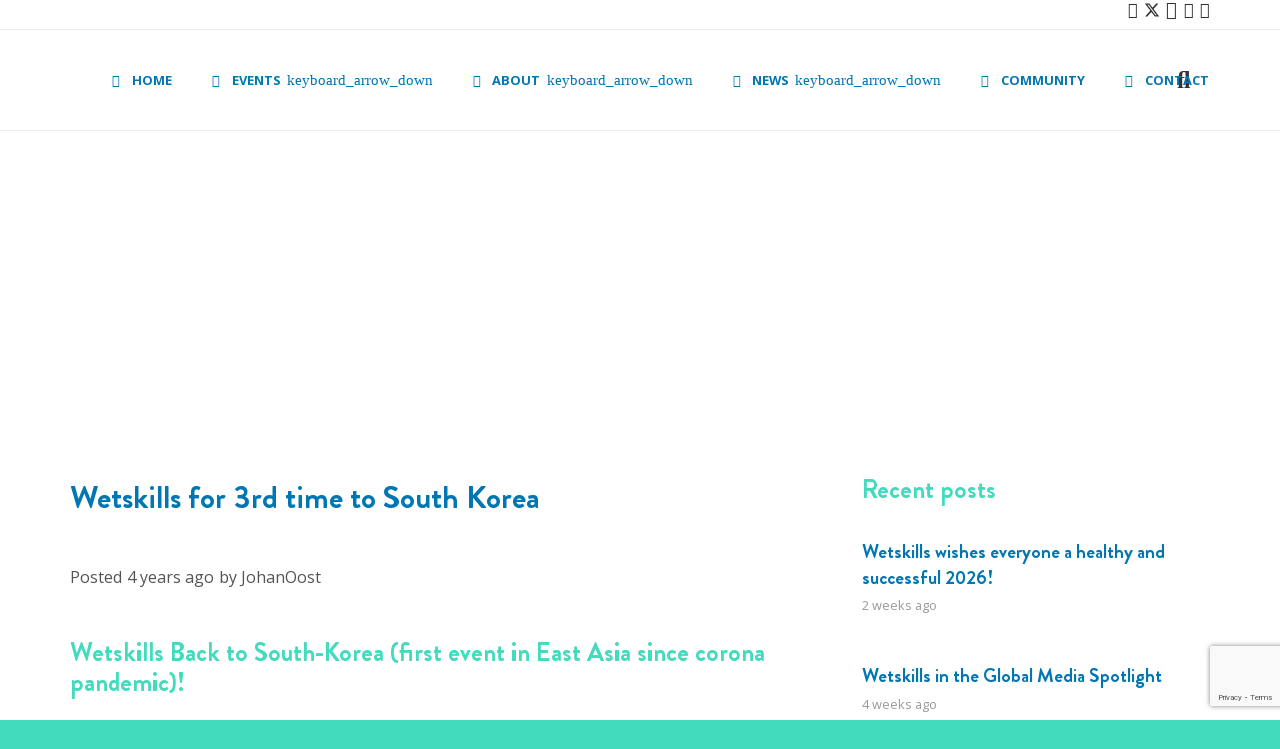

--- FILE ---
content_type: text/html; charset=utf-8
request_url: https://www.google.com/recaptcha/api2/anchor?ar=1&k=6Lcv_rEUAAAAAMl774kG0qYSgPxDA8v6yX6knLY5&co=aHR0cHM6Ly93ZXRza2lsbHMuY29tOjQ0Mw..&hl=en&v=9TiwnJFHeuIw_s0wSd3fiKfN&size=invisible&anchor-ms=20000&execute-ms=30000&cb=rdrfou6ycvjw
body_size: 48978
content:
<!DOCTYPE HTML><html dir="ltr" lang="en"><head><meta http-equiv="Content-Type" content="text/html; charset=UTF-8">
<meta http-equiv="X-UA-Compatible" content="IE=edge">
<title>reCAPTCHA</title>
<style type="text/css">
/* cyrillic-ext */
@font-face {
  font-family: 'Roboto';
  font-style: normal;
  font-weight: 400;
  font-stretch: 100%;
  src: url(//fonts.gstatic.com/s/roboto/v48/KFO7CnqEu92Fr1ME7kSn66aGLdTylUAMa3GUBHMdazTgWw.woff2) format('woff2');
  unicode-range: U+0460-052F, U+1C80-1C8A, U+20B4, U+2DE0-2DFF, U+A640-A69F, U+FE2E-FE2F;
}
/* cyrillic */
@font-face {
  font-family: 'Roboto';
  font-style: normal;
  font-weight: 400;
  font-stretch: 100%;
  src: url(//fonts.gstatic.com/s/roboto/v48/KFO7CnqEu92Fr1ME7kSn66aGLdTylUAMa3iUBHMdazTgWw.woff2) format('woff2');
  unicode-range: U+0301, U+0400-045F, U+0490-0491, U+04B0-04B1, U+2116;
}
/* greek-ext */
@font-face {
  font-family: 'Roboto';
  font-style: normal;
  font-weight: 400;
  font-stretch: 100%;
  src: url(//fonts.gstatic.com/s/roboto/v48/KFO7CnqEu92Fr1ME7kSn66aGLdTylUAMa3CUBHMdazTgWw.woff2) format('woff2');
  unicode-range: U+1F00-1FFF;
}
/* greek */
@font-face {
  font-family: 'Roboto';
  font-style: normal;
  font-weight: 400;
  font-stretch: 100%;
  src: url(//fonts.gstatic.com/s/roboto/v48/KFO7CnqEu92Fr1ME7kSn66aGLdTylUAMa3-UBHMdazTgWw.woff2) format('woff2');
  unicode-range: U+0370-0377, U+037A-037F, U+0384-038A, U+038C, U+038E-03A1, U+03A3-03FF;
}
/* math */
@font-face {
  font-family: 'Roboto';
  font-style: normal;
  font-weight: 400;
  font-stretch: 100%;
  src: url(//fonts.gstatic.com/s/roboto/v48/KFO7CnqEu92Fr1ME7kSn66aGLdTylUAMawCUBHMdazTgWw.woff2) format('woff2');
  unicode-range: U+0302-0303, U+0305, U+0307-0308, U+0310, U+0312, U+0315, U+031A, U+0326-0327, U+032C, U+032F-0330, U+0332-0333, U+0338, U+033A, U+0346, U+034D, U+0391-03A1, U+03A3-03A9, U+03B1-03C9, U+03D1, U+03D5-03D6, U+03F0-03F1, U+03F4-03F5, U+2016-2017, U+2034-2038, U+203C, U+2040, U+2043, U+2047, U+2050, U+2057, U+205F, U+2070-2071, U+2074-208E, U+2090-209C, U+20D0-20DC, U+20E1, U+20E5-20EF, U+2100-2112, U+2114-2115, U+2117-2121, U+2123-214F, U+2190, U+2192, U+2194-21AE, U+21B0-21E5, U+21F1-21F2, U+21F4-2211, U+2213-2214, U+2216-22FF, U+2308-230B, U+2310, U+2319, U+231C-2321, U+2336-237A, U+237C, U+2395, U+239B-23B7, U+23D0, U+23DC-23E1, U+2474-2475, U+25AF, U+25B3, U+25B7, U+25BD, U+25C1, U+25CA, U+25CC, U+25FB, U+266D-266F, U+27C0-27FF, U+2900-2AFF, U+2B0E-2B11, U+2B30-2B4C, U+2BFE, U+3030, U+FF5B, U+FF5D, U+1D400-1D7FF, U+1EE00-1EEFF;
}
/* symbols */
@font-face {
  font-family: 'Roboto';
  font-style: normal;
  font-weight: 400;
  font-stretch: 100%;
  src: url(//fonts.gstatic.com/s/roboto/v48/KFO7CnqEu92Fr1ME7kSn66aGLdTylUAMaxKUBHMdazTgWw.woff2) format('woff2');
  unicode-range: U+0001-000C, U+000E-001F, U+007F-009F, U+20DD-20E0, U+20E2-20E4, U+2150-218F, U+2190, U+2192, U+2194-2199, U+21AF, U+21E6-21F0, U+21F3, U+2218-2219, U+2299, U+22C4-22C6, U+2300-243F, U+2440-244A, U+2460-24FF, U+25A0-27BF, U+2800-28FF, U+2921-2922, U+2981, U+29BF, U+29EB, U+2B00-2BFF, U+4DC0-4DFF, U+FFF9-FFFB, U+10140-1018E, U+10190-1019C, U+101A0, U+101D0-101FD, U+102E0-102FB, U+10E60-10E7E, U+1D2C0-1D2D3, U+1D2E0-1D37F, U+1F000-1F0FF, U+1F100-1F1AD, U+1F1E6-1F1FF, U+1F30D-1F30F, U+1F315, U+1F31C, U+1F31E, U+1F320-1F32C, U+1F336, U+1F378, U+1F37D, U+1F382, U+1F393-1F39F, U+1F3A7-1F3A8, U+1F3AC-1F3AF, U+1F3C2, U+1F3C4-1F3C6, U+1F3CA-1F3CE, U+1F3D4-1F3E0, U+1F3ED, U+1F3F1-1F3F3, U+1F3F5-1F3F7, U+1F408, U+1F415, U+1F41F, U+1F426, U+1F43F, U+1F441-1F442, U+1F444, U+1F446-1F449, U+1F44C-1F44E, U+1F453, U+1F46A, U+1F47D, U+1F4A3, U+1F4B0, U+1F4B3, U+1F4B9, U+1F4BB, U+1F4BF, U+1F4C8-1F4CB, U+1F4D6, U+1F4DA, U+1F4DF, U+1F4E3-1F4E6, U+1F4EA-1F4ED, U+1F4F7, U+1F4F9-1F4FB, U+1F4FD-1F4FE, U+1F503, U+1F507-1F50B, U+1F50D, U+1F512-1F513, U+1F53E-1F54A, U+1F54F-1F5FA, U+1F610, U+1F650-1F67F, U+1F687, U+1F68D, U+1F691, U+1F694, U+1F698, U+1F6AD, U+1F6B2, U+1F6B9-1F6BA, U+1F6BC, U+1F6C6-1F6CF, U+1F6D3-1F6D7, U+1F6E0-1F6EA, U+1F6F0-1F6F3, U+1F6F7-1F6FC, U+1F700-1F7FF, U+1F800-1F80B, U+1F810-1F847, U+1F850-1F859, U+1F860-1F887, U+1F890-1F8AD, U+1F8B0-1F8BB, U+1F8C0-1F8C1, U+1F900-1F90B, U+1F93B, U+1F946, U+1F984, U+1F996, U+1F9E9, U+1FA00-1FA6F, U+1FA70-1FA7C, U+1FA80-1FA89, U+1FA8F-1FAC6, U+1FACE-1FADC, U+1FADF-1FAE9, U+1FAF0-1FAF8, U+1FB00-1FBFF;
}
/* vietnamese */
@font-face {
  font-family: 'Roboto';
  font-style: normal;
  font-weight: 400;
  font-stretch: 100%;
  src: url(//fonts.gstatic.com/s/roboto/v48/KFO7CnqEu92Fr1ME7kSn66aGLdTylUAMa3OUBHMdazTgWw.woff2) format('woff2');
  unicode-range: U+0102-0103, U+0110-0111, U+0128-0129, U+0168-0169, U+01A0-01A1, U+01AF-01B0, U+0300-0301, U+0303-0304, U+0308-0309, U+0323, U+0329, U+1EA0-1EF9, U+20AB;
}
/* latin-ext */
@font-face {
  font-family: 'Roboto';
  font-style: normal;
  font-weight: 400;
  font-stretch: 100%;
  src: url(//fonts.gstatic.com/s/roboto/v48/KFO7CnqEu92Fr1ME7kSn66aGLdTylUAMa3KUBHMdazTgWw.woff2) format('woff2');
  unicode-range: U+0100-02BA, U+02BD-02C5, U+02C7-02CC, U+02CE-02D7, U+02DD-02FF, U+0304, U+0308, U+0329, U+1D00-1DBF, U+1E00-1E9F, U+1EF2-1EFF, U+2020, U+20A0-20AB, U+20AD-20C0, U+2113, U+2C60-2C7F, U+A720-A7FF;
}
/* latin */
@font-face {
  font-family: 'Roboto';
  font-style: normal;
  font-weight: 400;
  font-stretch: 100%;
  src: url(//fonts.gstatic.com/s/roboto/v48/KFO7CnqEu92Fr1ME7kSn66aGLdTylUAMa3yUBHMdazQ.woff2) format('woff2');
  unicode-range: U+0000-00FF, U+0131, U+0152-0153, U+02BB-02BC, U+02C6, U+02DA, U+02DC, U+0304, U+0308, U+0329, U+2000-206F, U+20AC, U+2122, U+2191, U+2193, U+2212, U+2215, U+FEFF, U+FFFD;
}
/* cyrillic-ext */
@font-face {
  font-family: 'Roboto';
  font-style: normal;
  font-weight: 500;
  font-stretch: 100%;
  src: url(//fonts.gstatic.com/s/roboto/v48/KFO7CnqEu92Fr1ME7kSn66aGLdTylUAMa3GUBHMdazTgWw.woff2) format('woff2');
  unicode-range: U+0460-052F, U+1C80-1C8A, U+20B4, U+2DE0-2DFF, U+A640-A69F, U+FE2E-FE2F;
}
/* cyrillic */
@font-face {
  font-family: 'Roboto';
  font-style: normal;
  font-weight: 500;
  font-stretch: 100%;
  src: url(//fonts.gstatic.com/s/roboto/v48/KFO7CnqEu92Fr1ME7kSn66aGLdTylUAMa3iUBHMdazTgWw.woff2) format('woff2');
  unicode-range: U+0301, U+0400-045F, U+0490-0491, U+04B0-04B1, U+2116;
}
/* greek-ext */
@font-face {
  font-family: 'Roboto';
  font-style: normal;
  font-weight: 500;
  font-stretch: 100%;
  src: url(//fonts.gstatic.com/s/roboto/v48/KFO7CnqEu92Fr1ME7kSn66aGLdTylUAMa3CUBHMdazTgWw.woff2) format('woff2');
  unicode-range: U+1F00-1FFF;
}
/* greek */
@font-face {
  font-family: 'Roboto';
  font-style: normal;
  font-weight: 500;
  font-stretch: 100%;
  src: url(//fonts.gstatic.com/s/roboto/v48/KFO7CnqEu92Fr1ME7kSn66aGLdTylUAMa3-UBHMdazTgWw.woff2) format('woff2');
  unicode-range: U+0370-0377, U+037A-037F, U+0384-038A, U+038C, U+038E-03A1, U+03A3-03FF;
}
/* math */
@font-face {
  font-family: 'Roboto';
  font-style: normal;
  font-weight: 500;
  font-stretch: 100%;
  src: url(//fonts.gstatic.com/s/roboto/v48/KFO7CnqEu92Fr1ME7kSn66aGLdTylUAMawCUBHMdazTgWw.woff2) format('woff2');
  unicode-range: U+0302-0303, U+0305, U+0307-0308, U+0310, U+0312, U+0315, U+031A, U+0326-0327, U+032C, U+032F-0330, U+0332-0333, U+0338, U+033A, U+0346, U+034D, U+0391-03A1, U+03A3-03A9, U+03B1-03C9, U+03D1, U+03D5-03D6, U+03F0-03F1, U+03F4-03F5, U+2016-2017, U+2034-2038, U+203C, U+2040, U+2043, U+2047, U+2050, U+2057, U+205F, U+2070-2071, U+2074-208E, U+2090-209C, U+20D0-20DC, U+20E1, U+20E5-20EF, U+2100-2112, U+2114-2115, U+2117-2121, U+2123-214F, U+2190, U+2192, U+2194-21AE, U+21B0-21E5, U+21F1-21F2, U+21F4-2211, U+2213-2214, U+2216-22FF, U+2308-230B, U+2310, U+2319, U+231C-2321, U+2336-237A, U+237C, U+2395, U+239B-23B7, U+23D0, U+23DC-23E1, U+2474-2475, U+25AF, U+25B3, U+25B7, U+25BD, U+25C1, U+25CA, U+25CC, U+25FB, U+266D-266F, U+27C0-27FF, U+2900-2AFF, U+2B0E-2B11, U+2B30-2B4C, U+2BFE, U+3030, U+FF5B, U+FF5D, U+1D400-1D7FF, U+1EE00-1EEFF;
}
/* symbols */
@font-face {
  font-family: 'Roboto';
  font-style: normal;
  font-weight: 500;
  font-stretch: 100%;
  src: url(//fonts.gstatic.com/s/roboto/v48/KFO7CnqEu92Fr1ME7kSn66aGLdTylUAMaxKUBHMdazTgWw.woff2) format('woff2');
  unicode-range: U+0001-000C, U+000E-001F, U+007F-009F, U+20DD-20E0, U+20E2-20E4, U+2150-218F, U+2190, U+2192, U+2194-2199, U+21AF, U+21E6-21F0, U+21F3, U+2218-2219, U+2299, U+22C4-22C6, U+2300-243F, U+2440-244A, U+2460-24FF, U+25A0-27BF, U+2800-28FF, U+2921-2922, U+2981, U+29BF, U+29EB, U+2B00-2BFF, U+4DC0-4DFF, U+FFF9-FFFB, U+10140-1018E, U+10190-1019C, U+101A0, U+101D0-101FD, U+102E0-102FB, U+10E60-10E7E, U+1D2C0-1D2D3, U+1D2E0-1D37F, U+1F000-1F0FF, U+1F100-1F1AD, U+1F1E6-1F1FF, U+1F30D-1F30F, U+1F315, U+1F31C, U+1F31E, U+1F320-1F32C, U+1F336, U+1F378, U+1F37D, U+1F382, U+1F393-1F39F, U+1F3A7-1F3A8, U+1F3AC-1F3AF, U+1F3C2, U+1F3C4-1F3C6, U+1F3CA-1F3CE, U+1F3D4-1F3E0, U+1F3ED, U+1F3F1-1F3F3, U+1F3F5-1F3F7, U+1F408, U+1F415, U+1F41F, U+1F426, U+1F43F, U+1F441-1F442, U+1F444, U+1F446-1F449, U+1F44C-1F44E, U+1F453, U+1F46A, U+1F47D, U+1F4A3, U+1F4B0, U+1F4B3, U+1F4B9, U+1F4BB, U+1F4BF, U+1F4C8-1F4CB, U+1F4D6, U+1F4DA, U+1F4DF, U+1F4E3-1F4E6, U+1F4EA-1F4ED, U+1F4F7, U+1F4F9-1F4FB, U+1F4FD-1F4FE, U+1F503, U+1F507-1F50B, U+1F50D, U+1F512-1F513, U+1F53E-1F54A, U+1F54F-1F5FA, U+1F610, U+1F650-1F67F, U+1F687, U+1F68D, U+1F691, U+1F694, U+1F698, U+1F6AD, U+1F6B2, U+1F6B9-1F6BA, U+1F6BC, U+1F6C6-1F6CF, U+1F6D3-1F6D7, U+1F6E0-1F6EA, U+1F6F0-1F6F3, U+1F6F7-1F6FC, U+1F700-1F7FF, U+1F800-1F80B, U+1F810-1F847, U+1F850-1F859, U+1F860-1F887, U+1F890-1F8AD, U+1F8B0-1F8BB, U+1F8C0-1F8C1, U+1F900-1F90B, U+1F93B, U+1F946, U+1F984, U+1F996, U+1F9E9, U+1FA00-1FA6F, U+1FA70-1FA7C, U+1FA80-1FA89, U+1FA8F-1FAC6, U+1FACE-1FADC, U+1FADF-1FAE9, U+1FAF0-1FAF8, U+1FB00-1FBFF;
}
/* vietnamese */
@font-face {
  font-family: 'Roboto';
  font-style: normal;
  font-weight: 500;
  font-stretch: 100%;
  src: url(//fonts.gstatic.com/s/roboto/v48/KFO7CnqEu92Fr1ME7kSn66aGLdTylUAMa3OUBHMdazTgWw.woff2) format('woff2');
  unicode-range: U+0102-0103, U+0110-0111, U+0128-0129, U+0168-0169, U+01A0-01A1, U+01AF-01B0, U+0300-0301, U+0303-0304, U+0308-0309, U+0323, U+0329, U+1EA0-1EF9, U+20AB;
}
/* latin-ext */
@font-face {
  font-family: 'Roboto';
  font-style: normal;
  font-weight: 500;
  font-stretch: 100%;
  src: url(//fonts.gstatic.com/s/roboto/v48/KFO7CnqEu92Fr1ME7kSn66aGLdTylUAMa3KUBHMdazTgWw.woff2) format('woff2');
  unicode-range: U+0100-02BA, U+02BD-02C5, U+02C7-02CC, U+02CE-02D7, U+02DD-02FF, U+0304, U+0308, U+0329, U+1D00-1DBF, U+1E00-1E9F, U+1EF2-1EFF, U+2020, U+20A0-20AB, U+20AD-20C0, U+2113, U+2C60-2C7F, U+A720-A7FF;
}
/* latin */
@font-face {
  font-family: 'Roboto';
  font-style: normal;
  font-weight: 500;
  font-stretch: 100%;
  src: url(//fonts.gstatic.com/s/roboto/v48/KFO7CnqEu92Fr1ME7kSn66aGLdTylUAMa3yUBHMdazQ.woff2) format('woff2');
  unicode-range: U+0000-00FF, U+0131, U+0152-0153, U+02BB-02BC, U+02C6, U+02DA, U+02DC, U+0304, U+0308, U+0329, U+2000-206F, U+20AC, U+2122, U+2191, U+2193, U+2212, U+2215, U+FEFF, U+FFFD;
}
/* cyrillic-ext */
@font-face {
  font-family: 'Roboto';
  font-style: normal;
  font-weight: 900;
  font-stretch: 100%;
  src: url(//fonts.gstatic.com/s/roboto/v48/KFO7CnqEu92Fr1ME7kSn66aGLdTylUAMa3GUBHMdazTgWw.woff2) format('woff2');
  unicode-range: U+0460-052F, U+1C80-1C8A, U+20B4, U+2DE0-2DFF, U+A640-A69F, U+FE2E-FE2F;
}
/* cyrillic */
@font-face {
  font-family: 'Roboto';
  font-style: normal;
  font-weight: 900;
  font-stretch: 100%;
  src: url(//fonts.gstatic.com/s/roboto/v48/KFO7CnqEu92Fr1ME7kSn66aGLdTylUAMa3iUBHMdazTgWw.woff2) format('woff2');
  unicode-range: U+0301, U+0400-045F, U+0490-0491, U+04B0-04B1, U+2116;
}
/* greek-ext */
@font-face {
  font-family: 'Roboto';
  font-style: normal;
  font-weight: 900;
  font-stretch: 100%;
  src: url(//fonts.gstatic.com/s/roboto/v48/KFO7CnqEu92Fr1ME7kSn66aGLdTylUAMa3CUBHMdazTgWw.woff2) format('woff2');
  unicode-range: U+1F00-1FFF;
}
/* greek */
@font-face {
  font-family: 'Roboto';
  font-style: normal;
  font-weight: 900;
  font-stretch: 100%;
  src: url(//fonts.gstatic.com/s/roboto/v48/KFO7CnqEu92Fr1ME7kSn66aGLdTylUAMa3-UBHMdazTgWw.woff2) format('woff2');
  unicode-range: U+0370-0377, U+037A-037F, U+0384-038A, U+038C, U+038E-03A1, U+03A3-03FF;
}
/* math */
@font-face {
  font-family: 'Roboto';
  font-style: normal;
  font-weight: 900;
  font-stretch: 100%;
  src: url(//fonts.gstatic.com/s/roboto/v48/KFO7CnqEu92Fr1ME7kSn66aGLdTylUAMawCUBHMdazTgWw.woff2) format('woff2');
  unicode-range: U+0302-0303, U+0305, U+0307-0308, U+0310, U+0312, U+0315, U+031A, U+0326-0327, U+032C, U+032F-0330, U+0332-0333, U+0338, U+033A, U+0346, U+034D, U+0391-03A1, U+03A3-03A9, U+03B1-03C9, U+03D1, U+03D5-03D6, U+03F0-03F1, U+03F4-03F5, U+2016-2017, U+2034-2038, U+203C, U+2040, U+2043, U+2047, U+2050, U+2057, U+205F, U+2070-2071, U+2074-208E, U+2090-209C, U+20D0-20DC, U+20E1, U+20E5-20EF, U+2100-2112, U+2114-2115, U+2117-2121, U+2123-214F, U+2190, U+2192, U+2194-21AE, U+21B0-21E5, U+21F1-21F2, U+21F4-2211, U+2213-2214, U+2216-22FF, U+2308-230B, U+2310, U+2319, U+231C-2321, U+2336-237A, U+237C, U+2395, U+239B-23B7, U+23D0, U+23DC-23E1, U+2474-2475, U+25AF, U+25B3, U+25B7, U+25BD, U+25C1, U+25CA, U+25CC, U+25FB, U+266D-266F, U+27C0-27FF, U+2900-2AFF, U+2B0E-2B11, U+2B30-2B4C, U+2BFE, U+3030, U+FF5B, U+FF5D, U+1D400-1D7FF, U+1EE00-1EEFF;
}
/* symbols */
@font-face {
  font-family: 'Roboto';
  font-style: normal;
  font-weight: 900;
  font-stretch: 100%;
  src: url(//fonts.gstatic.com/s/roboto/v48/KFO7CnqEu92Fr1ME7kSn66aGLdTylUAMaxKUBHMdazTgWw.woff2) format('woff2');
  unicode-range: U+0001-000C, U+000E-001F, U+007F-009F, U+20DD-20E0, U+20E2-20E4, U+2150-218F, U+2190, U+2192, U+2194-2199, U+21AF, U+21E6-21F0, U+21F3, U+2218-2219, U+2299, U+22C4-22C6, U+2300-243F, U+2440-244A, U+2460-24FF, U+25A0-27BF, U+2800-28FF, U+2921-2922, U+2981, U+29BF, U+29EB, U+2B00-2BFF, U+4DC0-4DFF, U+FFF9-FFFB, U+10140-1018E, U+10190-1019C, U+101A0, U+101D0-101FD, U+102E0-102FB, U+10E60-10E7E, U+1D2C0-1D2D3, U+1D2E0-1D37F, U+1F000-1F0FF, U+1F100-1F1AD, U+1F1E6-1F1FF, U+1F30D-1F30F, U+1F315, U+1F31C, U+1F31E, U+1F320-1F32C, U+1F336, U+1F378, U+1F37D, U+1F382, U+1F393-1F39F, U+1F3A7-1F3A8, U+1F3AC-1F3AF, U+1F3C2, U+1F3C4-1F3C6, U+1F3CA-1F3CE, U+1F3D4-1F3E0, U+1F3ED, U+1F3F1-1F3F3, U+1F3F5-1F3F7, U+1F408, U+1F415, U+1F41F, U+1F426, U+1F43F, U+1F441-1F442, U+1F444, U+1F446-1F449, U+1F44C-1F44E, U+1F453, U+1F46A, U+1F47D, U+1F4A3, U+1F4B0, U+1F4B3, U+1F4B9, U+1F4BB, U+1F4BF, U+1F4C8-1F4CB, U+1F4D6, U+1F4DA, U+1F4DF, U+1F4E3-1F4E6, U+1F4EA-1F4ED, U+1F4F7, U+1F4F9-1F4FB, U+1F4FD-1F4FE, U+1F503, U+1F507-1F50B, U+1F50D, U+1F512-1F513, U+1F53E-1F54A, U+1F54F-1F5FA, U+1F610, U+1F650-1F67F, U+1F687, U+1F68D, U+1F691, U+1F694, U+1F698, U+1F6AD, U+1F6B2, U+1F6B9-1F6BA, U+1F6BC, U+1F6C6-1F6CF, U+1F6D3-1F6D7, U+1F6E0-1F6EA, U+1F6F0-1F6F3, U+1F6F7-1F6FC, U+1F700-1F7FF, U+1F800-1F80B, U+1F810-1F847, U+1F850-1F859, U+1F860-1F887, U+1F890-1F8AD, U+1F8B0-1F8BB, U+1F8C0-1F8C1, U+1F900-1F90B, U+1F93B, U+1F946, U+1F984, U+1F996, U+1F9E9, U+1FA00-1FA6F, U+1FA70-1FA7C, U+1FA80-1FA89, U+1FA8F-1FAC6, U+1FACE-1FADC, U+1FADF-1FAE9, U+1FAF0-1FAF8, U+1FB00-1FBFF;
}
/* vietnamese */
@font-face {
  font-family: 'Roboto';
  font-style: normal;
  font-weight: 900;
  font-stretch: 100%;
  src: url(//fonts.gstatic.com/s/roboto/v48/KFO7CnqEu92Fr1ME7kSn66aGLdTylUAMa3OUBHMdazTgWw.woff2) format('woff2');
  unicode-range: U+0102-0103, U+0110-0111, U+0128-0129, U+0168-0169, U+01A0-01A1, U+01AF-01B0, U+0300-0301, U+0303-0304, U+0308-0309, U+0323, U+0329, U+1EA0-1EF9, U+20AB;
}
/* latin-ext */
@font-face {
  font-family: 'Roboto';
  font-style: normal;
  font-weight: 900;
  font-stretch: 100%;
  src: url(//fonts.gstatic.com/s/roboto/v48/KFO7CnqEu92Fr1ME7kSn66aGLdTylUAMa3KUBHMdazTgWw.woff2) format('woff2');
  unicode-range: U+0100-02BA, U+02BD-02C5, U+02C7-02CC, U+02CE-02D7, U+02DD-02FF, U+0304, U+0308, U+0329, U+1D00-1DBF, U+1E00-1E9F, U+1EF2-1EFF, U+2020, U+20A0-20AB, U+20AD-20C0, U+2113, U+2C60-2C7F, U+A720-A7FF;
}
/* latin */
@font-face {
  font-family: 'Roboto';
  font-style: normal;
  font-weight: 900;
  font-stretch: 100%;
  src: url(//fonts.gstatic.com/s/roboto/v48/KFO7CnqEu92Fr1ME7kSn66aGLdTylUAMa3yUBHMdazQ.woff2) format('woff2');
  unicode-range: U+0000-00FF, U+0131, U+0152-0153, U+02BB-02BC, U+02C6, U+02DA, U+02DC, U+0304, U+0308, U+0329, U+2000-206F, U+20AC, U+2122, U+2191, U+2193, U+2212, U+2215, U+FEFF, U+FFFD;
}

</style>
<link rel="stylesheet" type="text/css" href="https://www.gstatic.com/recaptcha/releases/9TiwnJFHeuIw_s0wSd3fiKfN/styles__ltr.css">
<script nonce="wURXwSn2msKlyeXJzH0juA" type="text/javascript">window['__recaptcha_api'] = 'https://www.google.com/recaptcha/api2/';</script>
<script type="text/javascript" src="https://www.gstatic.com/recaptcha/releases/9TiwnJFHeuIw_s0wSd3fiKfN/recaptcha__en.js" nonce="wURXwSn2msKlyeXJzH0juA">
      
    </script></head>
<body><div id="rc-anchor-alert" class="rc-anchor-alert"></div>
<input type="hidden" id="recaptcha-token" value="[base64]">
<script type="text/javascript" nonce="wURXwSn2msKlyeXJzH0juA">
      recaptcha.anchor.Main.init("[\x22ainput\x22,[\x22bgdata\x22,\x22\x22,\[base64]/[base64]/[base64]/[base64]/[base64]/[base64]/[base64]/[base64]/[base64]/[base64]\\u003d\x22,\[base64]\\u003d\\u003d\x22,\x22wrhcw7LDo8KYI8KhT8KYRw7DisKUw4YUAWXChsOQEErDoSbDpVXCt2wBfDHCtwTDjnlNKm9dV8OMTMO/w5J4NkHCuwtzI8KifhhgwrsXw6XDtMK4IsKCwpjCssKPw4x8w7hKHcKmN2/DlMO4UcO3w7nDuwnChcOBwr0iCsOPPirCgsOUIHhwKcOWw7rCiT/DqcOEFGQIwofDqkzCtcOIwqzDqcOlYQbDuMKtwqDCrE3CkEIMw53Dm8K3wqocw7kKwrzChsKJwqbDvXzDsMKNwonDnVhlwrhEw5U1w4nDj8KRXsKRw60qPMOcWcKOTB/[base64]/DqcKPJyHDpFh2dQc9dMOBw6htwozDnFrDtMKGN8OlYMOnfWxhwohkXTxmfm9LwpMIw7zDjsKuAsKUwpbDgErCmMOCJMOzw4VHw4Emw7Q2fGVgeAvDhDdycsKVwotMZgPDsMOzcmVWw61xQ8OiDMOkUxc6w6MYLMOCw4bCp8K2aR/[base64]/[base64]/[base64]/Di2dwRsOBwoB8HC7Dsydiw7nDmcKWwpg3woZ8wpjDi8OIwohyJWDCmiVIwr5Ew4XCqMO+VsKsw5bDs8OrVBZSwp8VEsKOXSTDl0kqU1/DrMO4CXnCqMOmwqDDgTBHw6PCl8OPwqE6wpXCmsONwoTCrcKCKMKvd0tHecOawqQSZk/CsMO7wozCiEbDvcO2w4HCq8KSUFVTYjLCiADCgcKlNzvDihjDo1nDqsOTw5Zgwps2w4HCsMK0wpTCrsKIYH7DnMOQw5AdKFIrw5Q2a8KmEsK1H8Ofwr9PwrHDmcKdw79TVMKGwqDDtyYqwobDjsOcQcK3wqo2fsKPasKSJMOrYcOOw4vDqVDDrMO+bsKZXSvCiQ/DhXRxwod+w6LDr0PCojTCn8KKV8OVTRPDpsK9DcKQTsO2JSbDg8OpwpLDpwRMH8OhTcKAw5jDjWDDsMO/[base64]/[base64]/ChsO8eBPDt8Knwo3ClEvCmsO/F25RN8OEw5jDqSgIwp7Cq8KdTcOrw4wBD8O0ZTLCk8KGwqDDuC/CnDlswoY1RQxbwqLCrlJiw71ZwqDCv8Kpw6zDn8K4M0gnw4tNwodCF8KNTWPCp1DCpCtOw43CvMKqQMKKO3dVwoFgwo/CgkgzRh8iJwp1wrjChsKRAcO6wrfCicKeDAsmfClaS03DkRDCn8OwUWTDl8OvEsOyFsOUw4sowqcnw5PChhpTZsOCw7IZSsOWw7bCpcO+KMOqdxjCpsKPOSjCv8K/R8KQw4LCkUDCqsO1woPDkADCtlbCvlrDpC03wpghw7QZd8ObwpYwUg5Ywq/DohrDrMOtS8K7GFLDh8KAwqrCoXsBw710ZMO/w6oRw7JiLsOufMObwo0VAlwbNMOxw4BfU8K+w7rCpMOQIsK+HMKKwrvCjWBuHSQOwoFTb0DCnQjCoWhIwrzDgVhYVsO+w5nDjMKowoJRw6PCq3dxE8KJW8K9wqNRw7/DpcKZwo7CvsKlw4bCl8O1bGHDi1IgRMKGG0xyMcORNMKSw7zDvcOvKSvCiWvDgSjDhBNxwqdiw702PcOAwprDh0AvZlRnw4ApHRBAwpfDmU5pw6t4w6J2wqJyJ8OrSEkbwpjDgmzChcKIwpTCqMOUwoxKORzCqV0kw7zCmsO7wp0BwpUZw4zDkk/DglfCocKgXMKHwpggeT5YT8OlecKwcj8tUFxAdcOiFMO+X8OLw4QFDgF7w5rCjMKhW8KLLMO+wqPDrcKlwp/[base64]/DtcKZw6R8w47ClhPDnMOHwpQABMK+wqZow75oOVFPw5oIaMOwPT/DrcOvDMOxesOyCcKDPsO8bjjCoMO8OMO/w5UYbD0GwpbDiUXDgS/Do8KWAn/Dm1w1w7BXJ8OqwqAbw6AbaMKtFMK4EAooahRGw6hpw4LDvEPCnW5dw6LDhcOTZQVlc8K5w6DDkgcIwpBEdcO8w7vDhcKmw4jCthrDkVN8JHcUUcOPX8K4fcKTb8KiwoM/w59fwqUZVsKfw4xVesOGXUVpd8O/wr8bw7DCkS0xSCFKwpJQwrfCpC1Pwp/Du8KHfiAHHcKQNE3CjjzDssKPWsOKLUrDtknCr8KVQsKdwqRHwprCjMKjBmzCicOcfmE+wqNTTB7DnFbDhiLChEXCu2U2wrI9wpVqwpU+wrMQwoXDoMKsTsK/CcK+wo/[base64]/[base64]/DisOUZ8Oaw6B7w7PDhAPCgHoyw516w6zChjzDsipmKcOEMG/[base64]/CknZXwopNw4kQL8O/wrfDoTLDiFEMd2NYwrfCigDDvArCtCtZw7HCj2zCmRwzw6kNw4LDjTLCvMKgVcKNwrXDncO6w6ovFz0pw7BpNcKWwoLCoG3Dp8Kvw6wPwpjCm8K0w47CvChEwoHDjh9PIcO8KAZ/[base64]/[base64]/CicK1EGt0wr3DjMOMZMKXBzPDlyXCtC0RwpV9fCrCncOBw40JW37Cs0fDjcKwNF7DtcKIBgFVNsK0KUBKwpzDssOhbFsiw7N3awQaw6AwBizDvcKMwqIVAsOFw5vDkcOcJSDCtcOPw5zDhj7DtMOHw706w6wTIFDCv8K5PsKCcxXCtsOVM3/[base64]/DvcKDw73CisOWXMKIwqPDpsO6VcK4QcKmJ8OGwphtRMOHQcOiw5DCusOGwrwewqoYwrgCw5Msw77DpMKDw4vCh8KyZC0IFC9QKmJ3woYaw43DpMOjwrHCrlHCssOLWjY/woh2LVF7w7RQSmrDvzPCrAQ5wpN6w6wNwphpw40GwqHDkFZ/[base64]/CuMKlKsOAwqnCisKHw7lBw5PDh8Kpw6cbwq3CusO5w7kuw4fCtnAVwqnClMKKw4low50Tw5BeNcK0Jk/DnC3DnsO2wrsJwovDjMO0WGPCjMKywrHCilJnN8Oaw6hYwp7Ck8KLdcKbMjnClwzCoxPDkWIWNsKKei/CocKhwpBOwqUbb8K+wr3CpTHDtMO6JUTCrVYNFcKdKMKvZXnDnifDr3XDpHZGRMK7wobCsRRQGkxDdC09Wi9WwpdYOAPCgErDl8K0wq7CgTkFMHnDmUV/fFvCscK4w7AZRcKFW1BJwr5HXF1Tw6PDqMOrw4zCpC8Kwq8wcjEaw4BSw4TChCByw5hSN8KBwr7CocOAw4Ifw6pXAsOuwoTDl8KrM8OUwrrDnVLCmT7CgcOEwrnDvzsKbRBcwonDvB/[base64]/DgcK6bMOGw5fCmSTDusOvaMO/Tx5REsKLcyJdwr4pwpJ5w4hKw4YQw7FrVMOywoAVw5bChMKPw6EIwoPCpDEOV8OgLMOHJMOPw4/DtWlxRMK+MMOZUF3Ck0bDh3jDp0Z3VlHCqBYQw6zDklHCjF4eecK7wpjDrMOZw5fClBtDIMOWE2cDw4IZw7zDvzXDqcKew4Nlw4/[base64]/w6jDk8K+w7DDo8O5ccK0wrENccKFXcK6wpzCjWQNCjvCo2PCgl3DncKgwovDnsOOwr9Gw6NSVRvDqA7CllnCsB/DtMONw7FiEsOywq9RacKDFMKyHsKbw73CmcKiwoVzwp1VwpzDpzgtw4B6wq/[base64]/DpQUKwpbDpxzDvl7DscKPKG/Co8K1w79aU8K8FyQxHhbDnncvwoR/CBzDpWzDtsOpw68LwoxHwrtFLsObw7BFA8K+wrwOfz1dw5TDrsO/OMOjOz19wq1IXcKtwpxTEzY7w7LDqMO8w6Axb3vCpsOQHMODwrXCpsKQw5zDtBvCscOoXBjDpEvDnE/DmTFaNsKtwr3CiQHCol83HgrDlxIUw5fDuMKNIFZnw4ZWwpNowoTDisO/w4wtwoAHwpbDjsKZA8OzesK1JMKSwrHCo8KywqAFWsO2Wzp9w4HCssKxZUBdInp6VBtKw5LCsXkRNj4dEkLDmD/Dkw/Dq0YcwrPCsnExwpLCiRzCncObw7IfdxYlH8KnKWXCo8Kywo0Qdw3CuW8Yw4HDi8KTSsO2ZjLDhQBPw5s6wql6NcO8JcORw4bCq8OKwodnRSNZeG/[base64]/DhMO8GsKEwoANwp8YWUnDisKCEcKPC27DpMK5w4kzwpAvw6PCjcK8w6pgcB4TQsKHwrQSF8Oaw4UPwrlUwoxVAsKnRkvDkcO1CcKmcMO0EifCocOqwrrCnsOZTkxiw6HDuCZpKFnCnxPDjBAew6bDkQLCoSs0WlHCkUlkwrHDhMO6w77DsH0ww7jDpMKSw7/CtSRONMKjwr14wrpvM8OyIgbCtMOtDsK+CFTCiMKgwrAzwqUJC8K8wqvCqzwiw4DDr8OIJjvCqQU1wpBnw4PDhcOxw50bwr/Clm8qw4QLw4YVZGHChsO6VsKyOcOzF8KKfsK2KHx9aV4CTHbDucK4w5HCqF90wpVIwrDDksOZX8KEwpLCjwMfwppfeWHDqRjDnRofwq4kIGXDj3EMwqNBwqRhG8KxOXVKw61wVsOMKFV4w49rw6XCshYtw7tew5Izw5vDmStPUxtuf8OyQsKNNMK/ZloNWcOHw7bCt8Okw4BkG8KiOMKlw6fDt8OmBMOsw5HClVFLGMKEfWgyesKHwolpQlzDt8K2w7BeVjN8wqNTMsOEwrJFOMO/wrvDjyE0fFgVw4o2wpIWD24wXsOGWsKXeU3CnsOUw5LCq1poXcKdWg1Mwo7DssK/LcO9a8KuwoFWworCmQQSwoMkcxHDgGoDwoEDRHnClMO3R20jdnDCrMK9dijDnyPDvxQnfhxqw7vDoFXDgmJxw7fDlgVqwqUMwqAVH8Ovw5I5Bk3DqcKLw55/BAYODcOvw4vDml0QFBHCjgrCpMOmwo9sw5jDhwnDlsKYVcOYw7TCucK4w7oHw4xgw4LCn8Odw7xjw6ZswobCrMKfOMOYQMOwV00Ac8Osw4TCtsOKFsOqw5bCj0TDjsKXUwjDp8O7ETRxwrp5Z8OBSsOOAMOXO8KWwq/DqCBYwptew6cMwpgyw4vCnMKKwrTDkkLDkGDDoGYUQcOidsOUwqtkw5LCgyjDh8O/AMKSw41fMx1gwpctwq59N8K2w7g0OyQrw4TCmFwwTMOGB3fCsUdFwrABKRnDicKVDMO4w6vCpTUzwojDtMOPVTLDsA9yw78/RMKYXMOUQjgxB8K6w5bDgMOTORtcYREPw5fCuyzChnTDvsOqWDYpHcK8GMOawohjAsO7w6PCtAjDnQzDjB7CulgawrlPantQw6rCs8KvSBPDvcOiw4rCo3F/wrUtw4rCgCXCp8KOL8K5wo/DjcKYw6jCsGDDgcOFwpRDOw3DvsKvwp3DrjJxw45negfCgAlRcMKew4TCkgBsw4JUekrCpsKbKmRIbHQlw6rCusOse2HDozIhwqAhw6TCm8OETcKXN8KJw6JXw4lEHMKRwo/[base64]/[base64]/CmMOrG8Oww77Cp8K2w6VBw7pkwpEuw4LCmsKLT8OGMWnCs8KnGVINCi3Do303MC/CrsKXW8Oswr0Mw4ltw754wpDCmMOMwoY8w7fChsKPw7pdw4XDhsO2wr4lHcOvJcO8ecOMNiJ3EwLCi8OMN8K2w6vDvMKww5PCgkoYwqnCnUU/N1XCt1jDlnLCmsOaRjLCoMKTRzEbwqTDjcKWwpMyYsOVw75zw6YowqYmDzlIbsKEwpp8wq7CoHnDjsK6AjbCpB/Dj8K7wrJMRWI7MRjCk8OdGcK1QcOvT8KGw7RCwqbDsMOAEcOKwoBqOcO7PnLDoxdJw7/Cs8Oyw6Erw6PCo8Kqwpc7fMKmScK+DMKmU8OOGiDDsilrw5pcwo/[base64]/WsKvIWZSQWvDoXtHwo7DuVxcHsOSw7VNwoVgw7oYwrZCfGZiOsO6UsK4wph+wqQhw7PDqsK9MMKlwrdHejQ3FcKYwp0iVRUkUUMxworDhsOCM8KxO8OfCT3CiDnCi8KaDcKQB1xaw6/DnsOcbsOSwr05GMKzI0rCtsOgw5HCpXnCphBxwr3CiMKUw58kfl9GNMKNPzXCrwTCln08wojDgcOLw57DpBrDnwpGYjVjQ8KTwpsDGsOnw4FywoFrG8Kqwr3Dr8O3w78bw4HDhgRlTD/CtcO9w58AfsO8wqfDtMK+wq/CvRwZwqReaBN/ekgEw6J0wrdvwoxoZsKoEMOFw7nDoEZifcOKw4bCicOANFhbw63CqV7CqGXDgx7Cn8K3Vw1PGcOhVsKpw6RJw7nCi1jCjsO7w7jCuMKMw4hKX3VCNcOjRCbCq8OJBAoAwqYwwoHDq8KEw7/CnMO4wpTCujRww7DCvcK8w49xwr/DmFtAwoDDpcKnw6h1wolUIcKTAsOuw4XDkEM+aXJ5wpzDvsKiwoPCvnnDu03DpQTDq3/CozjDkVYLwrQlBTTCicKpwp/CkcKswpFKJx/Cq8OAw4/Dl099HsKsw7rDoidgwpArNE4dw50iIlHCmU5sw5VRNHBSwqvCo3YLw6tLL8K5WhrDg0HDgsKOw6/DqMOcbcKrwqRjwp3Cg8KkwqkkEsOywrjDm8ONGsK0SwbDnsOTBznDsmBaHMKPwrHCoMOEEcKvaMKlwq/Ch13DgynDpgbCiRjCm8OVFBoKwo9Kw4vDpMKgCyzDuzvCvRUuw6vCnsKTN8KFwr8yw6Rxwq7Ci8OKB8OMAx/CocKSw4/ChFzCiV/CqsKqw6l9XcOyYU5Cb8OvBMOaBsOrMlITRcKdwrYRP2fCosK8RcOdw7ELw6sRa1dcw41Lw4XDmcKvLMKDwoI7wqzDjcK7wrDDu34IYMO/woHDk1nDqcOtw7kvw5h4woTDj8KIw6nCmyw5w4tlwrhAw6bChzLDm1puRGJ9NcKSwqQvY8Ozw7zDuk/DhMOow4t5ScOIV3HCucKLRB46VicOwrpmwr1hV13Dr8OGe1XDqMKqKl5iwrFqDMOCw47CmSDDg3fDijPCqcK2wpjCp8O5bMKRQH/DnypJw6NvVsO/wqcbw7MOFsOuLDDDisKbScKpw7zDlMKgcmcyVcK7wqDDumsvwpDDjR3DmsOCFsKFSQXCmzvCpgDCvsOYdXTDuFYdwrZROQBKfMOSw4leI8KdwqLCtU/CiS7DkcKjw57CpWhjw57CvBs9bcKCwqrDhirCqxtdw7bCp3d0wqnCssKCQ8OoMcKbw53ChQNiSRDCu11hwow0TB/CrDgowoHCsMKUWjw7wrhFwpdQwrsPw6sOM8KABcOGw7Bhw6cLHGPCmlp9f8OJwqLDrStOw4Msw7zDncO9AsKVJ8O1Bx4twrg0wpLCrcKxYcOdDnpsKsOkKjvDq1XDinDDisKtb8Ocw4s8PsORw7LCsEcfw6rCp8O6aMKTwo/CuwzDqV1YwqY8woYxwqZAwrwTw6VuZMKfZMK6wqbDjsOJIcKxORHDiiNtRsKpwo3DncOgw5hGD8OAOcOgw7jDocKSdTVLwrTCrlbDnMKBE8Opwo3Crw/[base64]/w5UwFU/DmcOXEcK1TMOjPsKPHcKFwoMswpFHfRFefGJswofDlVnDvTlFwqvCoMKsdTwHIRHDkMKVBAd5O8K8ahHCrcKNFSYgwqR1wp3ChsOYQGnDnTfDpMKDwqnCgcO/[base64]/CtMKpw4wyaRVlYyXDjsKiEMKGMsKRwrDDj8OwDGjDnHfDuCFrwrDDksOmWjrCjCAmOmzDuyJyw7EoPMK6DyHDlELDusKyeEwPP2LClD4uw5gxUH0Qw4pAwq87NVDDvMO6wq/[base64]/CnD46a1wIYsKGw4jCvMOETMOTP8OVIMOSJAYnICwmw47ChMOGBm5cw5fDowbCqMO5w4PDkkDCp2oiw7BFwpIHbcKtwr7Dty40w5rCgWnDgcKiFsOUwqkRUsOpCS5nAcO9w5RYwq/CmjTDpsONwoDDrcKJwqtAw5/CvGbCrcKKP8KIwpfChsOawoPDsTDCql86eEvDp3Z1wrc9wqLCvDPDk8Oiw6fDvghcBcKjw5PClsKPLsOjw7oAwpHDrsKVw6vDjcObwqrCrMOPOgYVcT0YwqxwJsO9DMKXWxABcz9Rw77DtsORwrhYwq/DtiwGw4EZwrvDowDCiw0+wojDhxPCmMKTWS9HRBLCv8KVUMOdwq9/WMKkwrHCsxXCncKnJ8OhMjnDkCc8wpDDvg/Cqj1qTcKhwrbDvw/CgMOrO8KiUHQEfcOsw781LnDChmDCjX9qJsOuNsO5w5PDjjzDqsOnbCTDqQ7CrE8jdcKvwrrCgkLCqQ/ClwTDiW/Cjz3CuR8xCTPChsO6C8O7wqbDhcK9awBAwrHDjMOEw7I5XxYXbcK1wqZkbcORwqRqw7zCgsO8HTwnwrTCtj06w57ChFR1wqoaw4dsbWjCiMO2w7vCq8OVai7CvF3CsMKtJ8O+wq5uXUnDpV/DpgwvAMO6w49eU8KScSbCn0fDlj92w6xqDQjDjcKJwpAYwr/Cj23DmGJ9ES1lEsODBSwIw4piLMO+w6cywpkTeCgww48sw4/CmsOeL8O6wrfCsHTDlxgRSAbCtcKmCwxFwpHClRbCiMKpwrRTSS3DqMOcMX/[base64]/wqHDosOnUsKBwr9dcsKMw5gYwpPCug4UwoxWw5LDihHDrSUfOMOKE8OpbCdqwotebsKGNMOJZh0xKnHDpA/DqmLChCnDkcOJR8O1wo3DhiNyw5QjaMOYLT/DvMO9woVjOE5RwqdEw41SMsOcwrM6FGjDvxowwq1vwooGCTwrw4rClsKRAi/[base64]/PMKuOcODw57CocOpcknDgsKvw6vDlUQOwptww73Cm8KOMMKKUcKKagBJwpZoEcOBPHQVwpTDnx/DqnRMwphCDhTDusKZJWtDHj/DlcOQwr8LIcKGwpXCpMOww4bDgTcHQ3/[base64]/DoWN8DQzCnAdYU8OZM8OZw6rDvcOTwrXCjhLCg17DkFc0w6nCqyjCiMOQwqzDnz3DmcKQwrV6w6dTw40Aw5o0FAPCkDzDpz0fw7XChAZyVcOawrcQwrZjLsKnwqbCksOEBsKIwrTDtDHCtDvDmA7Dv8Khbxl/wqB9YVkdwrLDmk8dFC/Ch8KHH8KlEGPDmcOya8OdU8KUTXbCuBnCvcO7I38eZcOcQ8KYwrfCtU/[base64]/Cv8K6w4TDn3JzdmN7w6p8PUgTYjDDu8K2wr1bS0lsIFFlwojDj2vDrWjChRXCtgPCsMK8YmUjw7PDiDtGw5fCk8OOLiXDpcOQK8KUwrZUVcOtw5xINhbCtH7DjyPDt0REwrhgw7kiVMKww6cQwqAFLR9rw7TCpi3Dimoxw6I6IDfCmMKiQS0FwpE/[base64]/[base64]/Dkl1PP8O1wrRIwpXDsxlBwo1DPcOtYsKswrTCrcKYwrrDqCoYw7Fhwo/[base64]/w7DCjSobw71rwoDDoA5iw4QcGWcvYMOUwplWwoMJw78kUHxVw4Jtwr9sSTsrMcOTwrfCh05zwpodRwUDdS/Dr8Ktw6N4TsOxDcO/DcOxK8Kmwq/CozgHw4vCmsKZEsKmw6wJKMO4TSJ+JWFswqpIwpJbCsOlBnzDjz9WCMKhwrbCisKvw4wlXCHDncOSEGl3JsO7wqPCrMKLwpnDi8OswpbDl8Onw5fCo0BFT8K/[base64]/wqooMx7CrCnCjcOtHcO+esKWYxZ6wp/CinRUw6bCkC7DvcObFMO6Ph/DlcOBwqHCj8K1w5oQwpPCvcONwrvDqnBKwp5NGlHDpcKWw4zCgcK+dAI/JHEiwo96aMOSwpIfOsODwqXCssKhwoLDtsOww75Zw53CpcOlwrtOw6hHwqjCkCY0e8KZcGdKwq7CvcOwwpxZwp5Vw5vDojwVRMKjDcKBEnslAV9vKlUZcQzCiT/DgArCh8KowqQwwrnDvMOuWmA/KT15wodqf8Olw7bCs8KnwppreMOXw70iYcKXwqQcccOuHm3Ch8KlewfCtcO1anwkD8ODw6Vkb1hmL3LCssK0QEApIz/CnmwHw7HCsy13wqDChhDDoxhFw5nCrsK/YF/Ct8O7bcKYw4x2fMOswpdFw4Znwr/DnsOFw44GQAzDgMOuEXtfwqfCjQ0uGcOdHh/[base64]/wqvDgMO9N8K9wovDqF/CnsKZWcKjwqQeNSPDlcOsLcOiwrJIwpJnw7csK8K0V2dlwpRvw6NYLcK8w6bDrVccccOeWHVcwp3DrcOUwp8nw40Rw5keworDg8KgScOZMsOzwrF3wqPDkH/Cv8ORDExpS8OHP8K6Xml4fk/CpcOgfsKMw6QPOcK+woNOwqVPwrg0VMOWw7nDocKpw7UFOMOWP8O6TUTCnsKrwpXDk8OHwqbCvkseHcKfwrPDq2g/wpHCvMOWK8OwwrvCg8OXTFhxw7rCt2Unw7vChsKcQFcvDMOOYgLCpMO7wrnDt1xDFMKbUn7CosK7LjQiWcOQX0V1wrTCqUUHw7ttCnHCiMKswqzDvsKew5XDk8O5L8ORwpDCvsOPfMOrwqHCsMKLwpnDqAUPH8Osw5PDpsOHw4J/IjJZM8Ozw4vDv0dBw7pwwqPDk3Fxw77DrmrCicKNw4HDvcO5w4TCicKzdcOsCcKJVsKfw6MMw41/w453w7DClMOVw78gYcO3XGnCuXnCpBrDrcOAwobCpnnCuMKWdDRrJCbCoRTCncOZLcKDbE7Ck8K/A2kLXMOXdUTCocKGMMOYw45CYGYtw4LDo8K1w7nDnhUxw4DDhsKNN8O7B8OOWiXDkjNzegbDrmzCsifDuDdQwpJ4PMKJw71jE8OSQ8KLGcOywpB8IRvDlcKxw6JxPMO1wqxMwpXCvDxVw7vDnyxLIFAEUgrCq8KRw5NRwp/[base64]/DlxNuJMO6w6TCvyF+wpDCp8OVBy1Cw7xQwq/[base64]/DgcK0SG8oOsOKwpUCw5nDlh8fFcOrSDzCmcOHOsOxZ8KDw5YSw4hURcKGDcO9Q8KWw7HDpsO+wpTCmcOiHm7Cr8O9wrwuw7zDo3xxwpwjwpPDjRFZwpPCjSBfwqbDqsODbDx5AcKFw7YzLV/Dpn/DpMKrwodhwr/CmFHDg8KRw741JA8VwoVYw4PCq8KyAcK/wqzDscOhw6g6w6TDn8O4wrcbdMO+w75Pw57Cgi8iOzw1w5bDuXkhw47CrcK4E8OKwp5MPMOUccK+wokPwqTDoMOxwqzDj0PDvQjDtjbDvizCn8KBdWjDtsOsw7dESXfDiB/CrWfDhzfDog8rwpvCvMKzAnIcwpMOw5rDi8KJwrMREMKve8Kfw4dcwq9AQ8Kcw4/Ct8Opw6ZvU8OZZxbClB/DisKSW1/CnhAVA8KRwqsbw4vDlcKFK3DCriM/[base64]/CkUosC8K0wo3ChcOaw6oJw51Mw4w0bsKzWMKQZMKxwq0LesKfw4U0MBvCq8KRQcK9wpDCsMOZGcKNJHvCjF1zw4RpdCDChC4mfsKBwqDDhD3DnClcKMO0WDjCqyvClsOZaMO+wrDDgVwEBMKtGsKjwqUowrvDhXXDgT0Cw7fCv8Kic8O+EcO/[base64]/w7kUXcObdMKcwq5Yf8KzwrxVw6DDpcOpfMOJwqjDi8K9EVzDiwHDpMKFw5vCs8KwYwt9NMOzW8OrwrUGwoE+E1ofKDVUwpzCoU7Ct8KJcg3CjX/Cnkt2ZHXDpWo1L8KGJsO1Q2bCq3vDtMK7wrlRw6EVIjTCgcK2wpsFLifDuiLDjSlhfsOWwobDqDprwqTCtMOGZAMHw6fCocKme1fCgjEDw4l2KMK8csKdwpXCh2TDsMK0w7nCjcKUwpRJXcKXwrvCtxEFw6fDjMOWfCzCvic1HjnCq1/DqMOgw75qNmTCklTDtcKHwrQnwo7CllrDtSYfwr/[base64]/CimkRXgALf3TDlMKtwoXCnGQbbsOPT8OJwr7DisOScMOFw74gfcO8wpUxw55NwqfCs8KPMsKTwq/Dj8KZDMONw7zDl8OWw77CrRHDiCpmw4N8E8KZw5/CvMKFeMKYw6HDicO5HzAVw43DksO/[base64]/DmcKqUVDCpMKYwo3DoMOYB2EVw5tmEgB4K8OhL8KdGsKVw6kLw5ltRk1Sw6/DvAwLwqZxwrLCtgsawpHChMOswqbCvChiSyVwWCTCm8OAIioCwptkc8KUw58YDcKUNsOewrLCpzrDscKSwrjCiThuw5nDryXDjsKTXMKEw6PCiD1Dw41DHMOmw4UXIVfCnRZBMsKUw4jDvcO4wovDtTJSwrdnFiDDpg/Cl2nDmcOCPA4zw7/DocOHw6/DvcK5wqPCjsOlCS/Co8KXw6zDrlMjwoDCoUPDvMO9fcOCwpzCj8KXeTXCrHrCpsKgLcK9wqLCvTlZw73CvcKmw6R1HMKrEE3CrcKcTWdqw4zCvgRBYcOowrJHRsKawqdLwos1wpMaw7QJeMK5w4PCrMKQwq/CmMKPMEHDokzDpUvCgz9KwqrCtQs7acKAw4NIS8KcMRkiKjREIMOswqjDp8Olw6LDscKFCcKGLydiAcKGeF0rwrnDuMOWw6vCtMOxw509w5B8dcO9wqXDqV/DjkIOw7pNw5hOwqHCmmgBElNdwoBHw4vCpMKgdFYKXcOUw6ESN0BYwod/w7YSJ046wqLCimnDrG4yWsKGTTnCs8O7ZVxtGH/DhcOswqPCnVsCcMO0w5rCqGJWVH3DtjvDhHErwppmLcKAw7LCoMKbHSk5w6DCtQDCoAx+w4Afwo3DqTs2cEQswrzCp8OrLMKoCWTChg/DicKOwqTDmlhDV8K0Y1nDtiTCmsKuwr1ebRnCi8K1VQM+CwLDucO6wqJmwpHDuMOZw6/DqcO5w73CpSjCg3EyBHJUw7PCpsO5CDLDgsK3wpRiwpnCmsOCwoDCk8O0w4DCsMOowqfCg8KjCcOOT8K+wpHCn1VRw5zCuhsdVsOIUSgYCMO8w6pBwo9Jw7LDssKNHV1/wpcOb8OZwpRywqDCsE3CoWbDtmEywq/Dm0p3w40NLFHDqgnDm8KjP8OEYSsvfsKybsOwL33DqxDCv8OXSRXDqcOewpDCrTgCY8Ohd8O2wrQsYcOnw5zCqwkCw6HCmMOGYS7DshfCscKew4rDkjDDh0olcsK1NzvDr3HCt8OawoQlbcKaTyIAXcOhw4PCpjTCqcODAcKHw7HDs8OZw5gCUGzDsx/Dry1Cw5NDw6HCk8O9w4XDocOtw47CvVctYMOwRxd2RGLCunw2woHCplPDqh3DmMONwoRPwpojacKUIcOcUcKjw6tXQR7DisKaw4h2QcK6c0fCtcKQwobDhMOpSz7CgCUNUMO/wrrCgn/CjS/CgmTCj8OeBsKkw4klFcOScFNHPMOiwqjDhMKOwrg1d0HDvcKxwq7CtVbCkhbDlglnIMO2QMKFwqzCvMKQw4PDr2nDi8OAGMO7VxjDiMKewqQKSX7DnkPDoMKbfiNOw6xrw79/wpxGw43CgcOUfcK0w57DpMOFCAsJwqF5w7kLfMKJAV8/w4tewozCu8OMIyNYIcKTw6LCjcOWwozCgxAgW8ODCsKHVxo/VkXCgVYdw5DDl8OawpHCucK2w4rDs8Klwr00wrDDrSIWwq1ySBMUX8Olw6DChznCuDfDtnBXw6/ClsOXPkfCoARTWFfCuxTCnRMbwp99wp3DocK1w7nCrkvDgsKzw5rCjMOcw6FUD8OmC8ObEB1yJSILfcK4wo9Uwqh4wpgiw4ozwqtBw4kpw7/DtsOwBTNqwpd0JyzDosKaFcKmw6vCtsKaHcOqFS3DuDnDkcKjWz/Dg8Kjw73Dq8OFWcOzTMOvIsKSRxLDscK/[base64]/w4Brw5ppEcKBEsOnTMK0HnPDrHXCvMOwMR5iw6pxwqZSwpzDuHsEfUUfA8O3w4lhPDDCj8K0R8K6McK9w7ttw4/CrwzCqlzCtw7DvsKQA8KtFCliGDxMWsKRC8ONRcOzIWEmw4XCtH3DhcKMQMKHwrnCisOww7BMV8K5wqXClzbCtcKDwo3CrQ94wrdgw6jCucK4w7DClUbDrB8owqzCuMKBw55cwqLDsTRPw6TClW5eYsOvMsOKw6Ruw6s2worCs8OXPgBSw6tJw57Con/CgHTDiVfCmUwVw4lgTsOFQEfDrBEaXV5bW8KswrrCoQ93w6PDusOgw5/DrGoEPXEuwr/Dn1bDjgZ8JiFQZcOHwoccUcOcw6TDhw5SNsOOwpDCosKid8KMMcOJwohmUMOtA0kVScOxw7DCgMKFwrJtw5QQRmnCqCjDvcKWw4nDrsO8JSl7cToSHVPDiHDCjD/[base64]/EcKXannCsnRfQ8KGwo1hw699wr/CtcO6wpfCgcK/[base64]/Cq8OVMQLDuwLDh1nCmsOdQ8KSw4h3w5xewqJVw6EGw4QJw5rDlsK3N8OYwrbDgsKcY8KCTcK5E8OCCsK9w6DCqnwYw44swptxwpnDiCfCvE/CqlfDnlPDs13CnTQmIB81wpzDvhfDtMKoHAMTDxnDo8KMWzrDjRnCgA3Dv8K3w5XDusKdDDjDlh0Gwoo+w55twrN8woRjGsKVEG1oA3TChsKPw7Q9w7onEMOuwoRMwqXDpHHCv8O0bsKgw4bCh8KoOcO8wpDClMO+dcO6TcK0w6/DsMOBwr08w7kzwo3CpC4jwrDCslfDt8KFwrsLw4TCqMOLDnrCrsO2Sj7Dh03DuMKOFgzDk8Omwo7Diwc+wpRywqJDDMKXU2Z/egMiw5tFwqHDjiEpbsOlMsKbKMOuw6XCp8KKHR7CgMKpb8KYO8OtwrQow6tvw63DqMO7w79ywo/DhcKWwr4ywpbDsmnCiT8awpMIwqRxw5HDpnt3VMKTw7nDlMOpHFgWYsK7w7Rmw5bCiHolwrLDn8OuwqDCgcOvwoPCq8K9IMKrwrhNwqkjwroCwqnCoCsMw7XCoh7Dg1HDvxEIdcO3wrt4w7RcJ8OTworDpsK7UW3CoiBxcgzCrsO+L8K3woPDtCHCiGQkeMKHw7d/w5JbLm4fw7XDncOUT8OAT8KXwqx5wrfDu0vClcKnYhDDkwfDrsOUwqpvIRTCjVVOwoY/w61gEmjCscOzw7Z9BE7CssKZUSbDuEo7wr7CoBjDtH3DuCZ7wrjCvUjCvzlxFTtzw6bCrQnCoMK/[base64]/Ci3DDiMKXw4TCu8OVW8Kww4HCqE8uE0ArXMO0LH5gFsKrAsOZLBgow5jCp8KhX8OQAx1hwq3DnlE+wr83LMKJwqnCgVg+w6UELsKhw7DCp8OFwo7CusKQE8KOUTNiNATDg8Ofw7USwq1NT3gjw73Dj23DncK0w4jDtMOkwrvDmsOXwpkIacKGWAPDqm/DlMOGwqZEMMKJGGHClgTDlcOXw7jDtMKCYDnCi8KsCiLCoywGW8OWw7DDmsKPw5VSCGNTTGfDsMKYwqIaWMOkF3/Dg8KJSXLClsOZw75kSMKoWcKGJcKaZMK3wo5ZwoLCmC8Gwqlnw5bDh0dcwrnDrWJZwqnCsX9+NMKMwq1iw73DuG7CsHlKwpLCrcOpw7DChcKuw7paM1J7XWDCvxdXCMKaY3zCmcKwbzNTSMOIwrsDIRQkUMKpw7bCrAHDoMOQFcO/ZsOlYsKlw5B+OhQSenkzdCo0woLCtm5wFztBwr9dw5pCwp3DpWJdExhKDT/[base64]/w5PChD3DlFYfSBEGEyl5wqXDmFwtJzR4TsO8w544w6rCqsO+Y8Oow6JeYcKtTcK9bmotwrLDsQrCqcKnwrbDmCrDq0HDum0NRDg9OzgyTcKowqdmwo1rMxMnw4HCjjJqw6LCnm5JwosSIlfCuxYKw4fCqcKdw7FFT37ClH7DnsKAFMKvwqbDmWE+YcK/wr3DscKzHGohwrHCl8OQSsOowp/DljnDhkw5VsKuw6HDksOtZ8KXwpxUw6srCXfCs8KpMxtuCh7CklbDvsKQw5fCm8OBw4HCtcOJNcKWw7bDiDDCmh/Cm00dwrfDtsKaT8KkS8KyEk0fwpc3wrICXGTDjDFUwp7Cjw/Cu1B4woTDrUDDpxxww77DuWcuw6wMw5bDjAjCtSQdw7HCtEMwPV5yX1zDpBgpKsK5Dx/Do8OzTsKIwp14TcKOwonCjsOWwrDCmwnCmF4PFAc5J10ww6DDhhtLSQzCpH57wqTClcK4w4plHcO9wrXDk14HLMKZMhTDg0LCtUE5wpnCtcKsESlfwpbDqz/Do8O2McOMwocfwrMwwowFZ8O8HsKAw5vDi8KPUAwtw5HDqsKlw5M+U8OIw5zCvwLCrsOYw4kOw67DjsKPwqHClcKew4PCj8KTw4MKw4vDi8OeM2Agb8KQwoHDpsOUwosjaTMSwqVYSB7CuS7CvsKNwovCosKjSMKGei/Dm1MHwoU8w6Z8worCjibDhsOweGDDhXnDs8OgwozDhwTDgGvCiMO0wploHSLCklELwphFw4l6w7deCMKXF0d2w6PCm8OKw4nCqiLCkCTDo2TCl0LCigY7c8KSH3FgDMKuwobDhQwVw7bCqiPDi8KSFMKQcmjDm8K5wr/DpAvCl0UQw7TDjlkUe0hVwrl3EsOrR8Kmw4fChjHCm3fDqMKbSsOkSCEURERVw5jDoMKbw5/CjkBBYAXDlQF6E8OEdBcvfxzDgUXDiCUKwqs+wpdwbcK9wr5yw6YCwqtTS8OGUTMwGAjCj03CrCoqdC4hAwPDpcKtwohrw47Dh8KQw7h+wrPDqMKhPB5dwpPCihHDuzZkLMOyQsK5w4fCnMKCwpfDrcOkF1jCm8OlYS/Cux1+XTVMwqVKw5cyw4fCn8O5w7bCt8KTw5YyZivCrmUjw5zDtcK1M2U1w55Dw7sAw6PCnMKXwrfDtcO4ZmlSwpgvw7hyewTDusKSw7Adw7t/wotcNj7DjMKvcwwEVmzCsMKJDcK+wo3DjcOVbcKhw4cmIMKrwocTwqbCjcK5WHhYwrAsw4cmwo4qw7/DpMK0SsK8woJaXwDCnE8qw4tRXT0Fwr8HwqrDscOpwpTDpMKyw4QLwrNzE2PDpsKgw5nCqW/Dh8OkKMKDwrjCkMKHbsKJDcOPUi/[base64]/[base64]/[base64]/DpMOGwozCocK5fcKKw67ChwTCsMKHw5ljw5sMOQ7DphtKwr4/wr9aPF5cwpHCvcKNSsOhelXDhE8DwpnDh8Kdw4TDhGlcw7XCk8KtQsKRNjZSdhXDjyUMJ8KMw7jDpkIcG0hycQfCk27DlBInwpIwCQXCsjLDrUxhGsOtwqLCl2vCnsOQR1FAw6E6S2BDwrvDrMOjw6ETwqsEw75jwq/DsxJOcVHClE0ubsKWAsKcwrHDuSXCpAXCvwwNe8KEwppfJRPClcOEwpzCqTTCucOTw47Ck2VJHyrDsg3Dh8KPwp8lw5PCiVNywqjDg3UvwpvDoEovbsKSZ8KCfcKTwopbw5/DhsO9CinDoUbDmx7CkWLDgx/DuCLCvFTCqcO0PcORI8KWMsOdf0jCsSJlw6/[base64]/ecOFD8K/w6d/w5xSfsOYacKgfcOCcMKBw6c/FWvCqX7DssOHwqTDjMOJQ8Kmwr/DgcKTw6VlD8KAKMOHw4M9wqB9w65Ywqhiwq/CvcOow4PDtWN7W8KTA8K9w49iwoDCpMO6w7geX2dxw7rDoQJdPR7CjkMnC8KKw49iwpbCmzYlwrjDvgXDqsOWw5DDg8OJw5DCmMKXw5JPZMKLKz7CpMOiJcKvZ8KswoIcwp7DhlB4wqDDsnVpw5nDgXNjeAHDl0zCnsKIwqHDqsKqw6pBFnFTw47Cp8O5SsKzw4Fiwp/CnMOqw57Ct8KIa8Klw7DClBoTwpMjQFEsw6sxH8O2XyNPw586wq3CrEMRw6PCoMKkIHI7UQDCizLCvcOlworCs8KpwoMRM1NPwo/CoRTCj8KTQkB8wo3Dh8KDw70bbmcWw73DolPCg8KSwrN1QMK0YcKLwrLDoTDDnMOkwoFSwrUbGsK0w6hMS8KLw7XCocK6woHCnh/DlcK4wphUwr1owoJhY8Owwo50wqjCpCV4BljDvcOew4F+OTgRw5PDlhPCncO9w5ogw7vDpxfDkAUmYRLDnUvDnHMoYhvDsHHClsKhwqXDn8KDw4UmG8OXAsOuwpfDlSXCnE/DgDHDjwTCoFvCvcOrw5tBwqFyw4xaOinCgcKZwrLCpcKBw6HCnyHDocKBw6EQPQoYw4U+w4UhFAXCpsOJwq8Jw5B4NTbDhsKkeMK7e1I6wotoOVLCvsK6woTDvMOZaV/CmSPChMO8J8K0B8KNwpHCpcOIIx98wrvChsOICMOCPWjDqVzDpsKMw6klODDDoh/[base64]/X8KUw6gWdiMWZ8KnPcKWwop7BcO3UcK3w7NWw5jDhgvDtcOFw7fChH/DqcOfOU3CpsK0SMKrFMOxw6nDgABqHMK3wp7Dg8KCFcO1w71Rw6fClFIAw4QcScKSwprCnMK2bMO9RmjCsU8SexJgUGPCoyfCjMO3QVcdwp/DunZzw6zDp8OSwqjCosORJlDCvgfDrAvDuW9KI8KGFjUvworCuMODFsO8QHAQUMO9w7cJwp7DhsODbcKlWkzDh0zCusKaMcOvHcKWw4sJwqDClDQFacKSw6sfwoRtwpV/w7lRw7Y0wrLDoMKpBXnDjVUjSCXCjA7CgxIveAEEwpYmw4XDrcOCwpQGS8K1OmNkPcOCCsKGCcKmwr5cw4oKQ8OGWWNgwpvCksOiwrLDvzRfYmPCjQVcJcKYNkjCs0LDv1zCgsKodsOkw6jDnsONUcO/KBnChMOCw6dzw7IKO8Kmwo3Dn2bCscKBQVJKwpIkw67CojrCoTXCoQAPwqF6NhDCoMOBwr3DqsKVR8OXwrjCowTCiDJvQFrCrgkJTkV6w4LCgMOULMKywqwDw6rChHbCpMOAQF/CtMOQwoXCk0Yyw7NQwq7CvWvDuMOOwqpbwpQsEDPDgSfCiMOHw6Aww5zCgsKIwqDChcKnEwc/[base64]\x22],null,[\x22conf\x22,null,\x226Lcv_rEUAAAAAMl774kG0qYSgPxDA8v6yX6knLY5\x22,0,null,null,null,1,[21,125,63,73,95,87,41,43,42,83,102,105,109,121],[-3059940,283],0,null,null,null,null,0,null,0,null,700,1,null,0,\x22CvYBEg8I8ajhFRgAOgZUOU5CNWISDwjmjuIVGAA6BlFCb29IYxIPCPeI5jcYADoGb2lsZURkEg8I8M3jFRgBOgZmSVZJaGISDwjiyqA3GAE6BmdMTkNIYxIPCN6/tzcYADoGZWF6dTZkEg8I2NKBMhgAOgZBcTc3dmYSDgi45ZQyGAE6BVFCT0QwEg8I0tuVNxgAOgZmZmFXQWUSDwiV2JQyGAA6BlBxNjBuZBIPCMXziDcYADoGYVhvaWFjEg8IjcqGMhgBOgZPd040dGYSDgiK/Yg3GAA6BU1mSUk0GhkIAxIVHRTwl+M3Dv++pQYZxJ0JGZzijAIZ\x22,0,0,null,null,1,null,0,0],\x22https://wetskills.com:443\x22,null,[3,1,1],null,null,null,1,3600,[\x22https://www.google.com/intl/en/policies/privacy/\x22,\x22https://www.google.com/intl/en/policies/terms/\x22],\x22r3NiQjlv/F+/aDNkJgawcYoSbPtqegs69dWpMIvKTAQ\\u003d\x22,1,0,null,1,1768428343946,0,0,[224],null,[173,93,70],\x22RC-gGoLJbNGVcXsCg\x22,null,null,null,null,null,\x220dAFcWeA7VU-945uYVZFT71v7yxzz_fZh_0k9i8jD6cG5xTII2Rjcwfrf40BwuT-OjP97DbSBp_OcYxxtZ0BBstGJKicFYcnH_8A\x22,1768511143919]");
    </script></body></html>